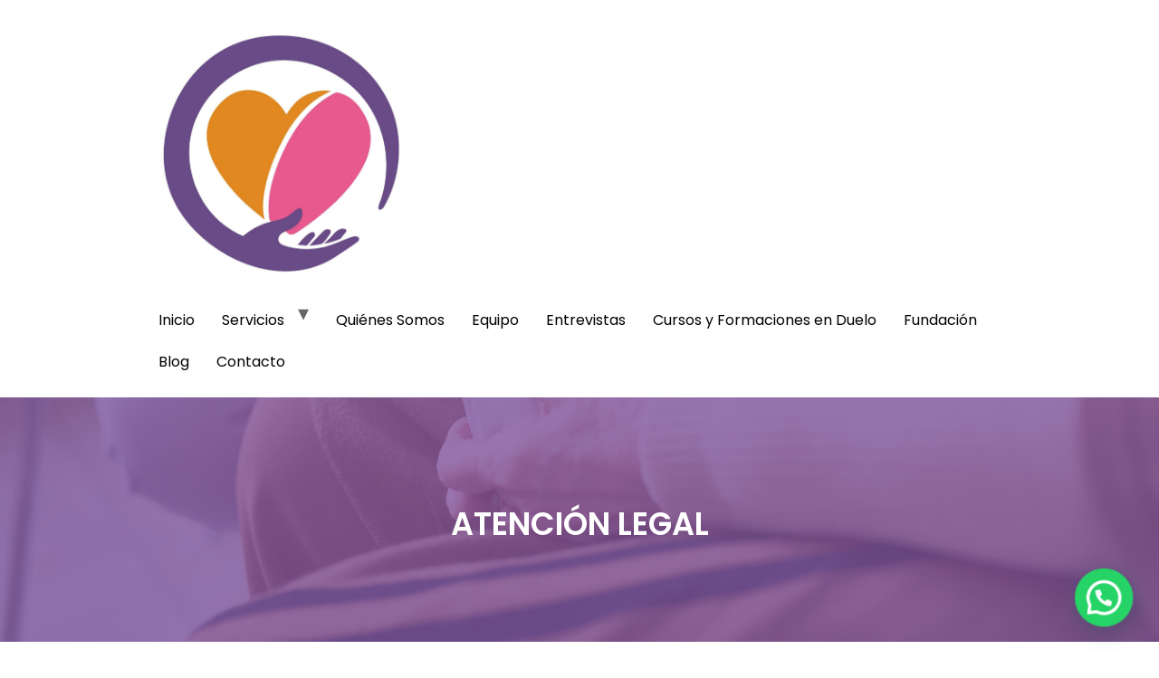

--- FILE ---
content_type: text/html; charset=utf-8
request_url: https://www.google.com/recaptcha/api2/aframe
body_size: 267
content:
<!DOCTYPE HTML><html><head><meta http-equiv="content-type" content="text/html; charset=UTF-8"></head><body><script nonce="nN0IqlxGoP63v33F6h1UdA">/** Anti-fraud and anti-abuse applications only. See google.com/recaptcha */ try{var clients={'sodar':'https://pagead2.googlesyndication.com/pagead/sodar?'};window.addEventListener("message",function(a){try{if(a.source===window.parent){var b=JSON.parse(a.data);var c=clients[b['id']];if(c){var d=document.createElement('img');d.src=c+b['params']+'&rc='+(localStorage.getItem("rc::a")?sessionStorage.getItem("rc::b"):"");window.document.body.appendChild(d);sessionStorage.setItem("rc::e",parseInt(sessionStorage.getItem("rc::e")||0)+1);localStorage.setItem("rc::h",'1769250147000');}}}catch(b){}});window.parent.postMessage("_grecaptcha_ready", "*");}catch(b){}</script></body></html>

--- FILE ---
content_type: text/css
request_url: https://www.clinicadeduelo.cl/wp-content/uploads/elementor/css/post-7.css?ver=1746921334
body_size: 647
content:
.elementor-kit-7{--e-global-color-primary:#000000;--e-global-color-secondary:#FFBC0A;--e-global-color-text:#000000;--e-global-color-accent:#1DA678;--e-global-color-d7d1e3e:#FF7B22;--e-global-typography-primary-font-family:"Poppins";--e-global-typography-primary-font-weight:700;--e-global-typography-secondary-font-family:"Poppins";--e-global-typography-secondary-font-weight:400;--e-global-typography-text-font-family:"Poppins";--e-global-typography-text-font-weight:400;--e-global-typography-accent-font-family:"Poppins";--e-global-typography-accent-font-weight:700;color:#000000;font-family:"Poppins", Sans-serif;font-size:16px;line-height:30px;background-color:transparent;background-image:linear-gradient(180deg, #FFFFFF 0%, #FFFFFF 100%);}.elementor-kit-7 a{color:#000000;font-family:"Poppins", Sans-serif;}.elementor-kit-7 a:hover{color:#D46236;}.elementor-kit-7 h1{color:#000000;font-family:"Poppins", Sans-serif;font-size:48px;font-weight:bold;line-height:60px;}.elementor-kit-7 h2{color:#000000;font-family:"Poppins", Sans-serif;font-size:36px;font-weight:bold;line-height:46px;}.elementor-kit-7 h3{color:#000000;font-family:"Poppins", Sans-serif;font-size:30px;font-weight:bold;line-height:40px;}.elementor-kit-7 h4{color:#000000;font-family:"Poppins", Sans-serif;font-size:24px;font-weight:bold;line-height:36px;}.elementor-kit-7 h5{color:#000000;font-family:"Poppins", Sans-serif;font-size:20px;line-height:30px;}.elementor-kit-7 h6{color:#000000;font-family:"Poppins", Sans-serif;font-size:18px;font-weight:bold;line-height:30px;}.elementor-kit-7 button,.elementor-kit-7 input[type="button"],.elementor-kit-7 input[type="submit"],.elementor-kit-7 .elementor-button{font-family:"Poppins", Sans-serif;font-size:18px;font-weight:700;text-transform:uppercase;letter-spacing:1px;color:#FFFFFF;background-color:#81569D;box-shadow:0px 10px 20px 0px #D8C6E4;border-radius:50px 50px 50px 50px;padding:20px 30px 16px 30px;}.elementor-kit-7 button:hover,.elementor-kit-7 button:focus,.elementor-kit-7 input[type="button"]:hover,.elementor-kit-7 input[type="button"]:focus,.elementor-kit-7 input[type="submit"]:hover,.elementor-kit-7 input[type="submit"]:focus,.elementor-kit-7 .elementor-button:hover,.elementor-kit-7 .elementor-button:focus{color:#FFFFFF;background-color:#D46236;}.elementor-kit-7 label{color:#000000;font-family:"El Messiri", Sans-serif;font-size:14px;font-weight:400;letter-spacing:1px;}.elementor-kit-7 input:not([type="button"]):not([type="submit"]),.elementor-kit-7 textarea,.elementor-kit-7 .elementor-field-textual{font-family:"El Messiri", Sans-serif;font-size:14px;font-weight:400;color:#000000;background-color:#FFFFFF;box-shadow:0px 0px 25px 0px rgba(0, 0, 0, 0.2);border-style:solid;border-width:0px 0px 0px 0px;}.elementor-section.elementor-section-boxed > .elementor-container{max-width:1140px;}.e-con{--container-max-width:1140px;}.elementor-widget:not(:last-child){margin-block-end:20px;}.elementor-element{--widgets-spacing:20px 20px;}{}h1.entry-title{display:var(--page-title-display);}@media(max-width:1024px){.elementor-kit-7{font-size:14px;line-height:24px;}.elementor-kit-7 a{font-size:14px;}.elementor-kit-7 h1{font-size:40px;line-height:52px;}.elementor-kit-7 h2{font-size:32px;}.elementor-kit-7 h3{font-size:30px;}.elementor-kit-7 h4{font-size:24px;}.elementor-kit-7 h5{font-size:20px;}.elementor-kit-7 h6{font-size:18px;}.elementor-section.elementor-section-boxed > .elementor-container{max-width:1024px;}.e-con{--container-max-width:1024px;}}@media(max-width:767px){.elementor-kit-7 h1{font-size:32px;line-height:42px;}.elementor-kit-7 h2{font-size:30px;line-height:40px;}.elementor-kit-7 h3{font-size:28px;}.elementor-kit-7 h4{font-size:24px;}.elementor-kit-7 h5{font-size:18px;}.elementor-kit-7 h6{font-size:16px;line-height:24px;}.elementor-kit-7 button,.elementor-kit-7 input[type="button"],.elementor-kit-7 input[type="submit"],.elementor-kit-7 .elementor-button{font-size:12px;padding:18px 25px 13px 25px;}.elementor-section.elementor-section-boxed > .elementor-container{max-width:767px;}.e-con{--container-max-width:767px;}}

--- FILE ---
content_type: text/css
request_url: https://www.clinicadeduelo.cl/wp-content/uploads/elementor/css/post-610.css?ver=1747104022
body_size: 905
content:
.elementor-610 .elementor-element.elementor-element-4cd79b1f:not(.elementor-motion-effects-element-type-background), .elementor-610 .elementor-element.elementor-element-4cd79b1f > .elementor-motion-effects-container > .elementor-motion-effects-layer{background-image:url("https://www.clinicadeduelo.cl/wp-content/uploads/2021/03/01.png");background-position:bottom center;background-repeat:no-repeat;background-size:cover;}.elementor-610 .elementor-element.elementor-element-4cd79b1f > .elementor-background-overlay{background-color:#81569D;opacity:0.8;transition:background 0.3s, border-radius 0.3s, opacity 0.3s;}.elementor-610 .elementor-element.elementor-element-4cd79b1f{transition:background 0.3s, border 0.3s, border-radius 0.3s, box-shadow 0.3s;padding:100px 0px 90px 0px;}.elementor-610 .elementor-element.elementor-element-6b20b841{text-align:center;}.elementor-610 .elementor-element.elementor-element-6b20b841 .elementor-heading-title{color:#FFFFFF;font-size:35px;font-weight:600;text-transform:uppercase;}.elementor-610 .elementor-element.elementor-element-64c6f4e2{padding:140px 0px 180px 0px;}.elementor-bc-flex-widget .elementor-610 .elementor-element.elementor-element-75f1cb18.elementor-column .elementor-widget-wrap{align-items:center;}.elementor-610 .elementor-element.elementor-element-75f1cb18.elementor-column.elementor-element[data-element_type="column"] > .elementor-widget-wrap.elementor-element-populated{align-content:center;align-items:center;}.elementor-610 .elementor-element.elementor-element-75f1cb18.elementor-column > .elementor-widget-wrap{justify-content:center;}.elementor-610 .elementor-element.elementor-element-75f1cb18 > .elementor-element-populated{padding:0px 50px 0px 0px;}.elementor-610 .elementor-element.elementor-element-3810904 img{border-radius:30px 30px 30px 30px;}.elementor-610 .elementor-element.elementor-element-5277a3ca{width:auto;max-width:auto;bottom:-22px;}body:not(.rtl) .elementor-610 .elementor-element.elementor-element-5277a3ca{left:-40px;}body.rtl .elementor-610 .elementor-element.elementor-element-5277a3ca{right:-40px;}.elementor-610 .elementor-element.elementor-element-6fd70f6f > .elementor-element-populated{margin:10px 0px 0px 0px;--e-column-margin-right:0px;--e-column-margin-left:0px;}.elementor-610 .elementor-element.elementor-element-7cd551e0 .elementor-heading-title{font-weight:600;text-transform:uppercase;}.elementor-610 .elementor-element.elementor-element-5a05148 .elementor-heading-title{font-size:22px;font-weight:600;}.elementor-610 .elementor-element.elementor-element-504f69a1 > .elementor-element-populated{padding:0px 0px 0px 0px;}.elementor-610 .elementor-element.elementor-element-c5f5019 .elementor-icon-list-items:not(.elementor-inline-items) .elementor-icon-list-item:not(:last-child){padding-bottom:calc(13px/2);}.elementor-610 .elementor-element.elementor-element-c5f5019 .elementor-icon-list-items:not(.elementor-inline-items) .elementor-icon-list-item:not(:first-child){margin-top:calc(13px/2);}.elementor-610 .elementor-element.elementor-element-c5f5019 .elementor-icon-list-items.elementor-inline-items .elementor-icon-list-item{margin-right:calc(13px/2);margin-left:calc(13px/2);}.elementor-610 .elementor-element.elementor-element-c5f5019 .elementor-icon-list-items.elementor-inline-items{margin-right:calc(-13px/2);margin-left:calc(-13px/2);}body.rtl .elementor-610 .elementor-element.elementor-element-c5f5019 .elementor-icon-list-items.elementor-inline-items .elementor-icon-list-item:after{left:calc(-13px/2);}body:not(.rtl) .elementor-610 .elementor-element.elementor-element-c5f5019 .elementor-icon-list-items.elementor-inline-items .elementor-icon-list-item:after{right:calc(-13px/2);}.elementor-610 .elementor-element.elementor-element-c5f5019 .elementor-icon-list-icon i{color:#D46236;transition:color 0.3s;}.elementor-610 .elementor-element.elementor-element-c5f5019 .elementor-icon-list-icon svg{fill:#D46236;transition:fill 0.3s;}.elementor-610 .elementor-element.elementor-element-c5f5019{--e-icon-list-icon-size:16px;--icon-vertical-offset:0px;}.elementor-610 .elementor-element.elementor-element-c5f5019 .elementor-icon-list-icon{padding-right:10px;}.elementor-610 .elementor-element.elementor-element-c5f5019 .elementor-icon-list-item > .elementor-icon-list-text, .elementor-610 .elementor-element.elementor-element-c5f5019 .elementor-icon-list-item > a{font-weight:400;letter-spacing:0.5px;}.elementor-610 .elementor-element.elementor-element-c5f5019 .elementor-icon-list-text{color:var( --e-global-color-primary );transition:color 0.3s;}.elementor-610 .elementor-element.elementor-element-79f12d3 .elementor-heading-title{font-size:18px;font-weight:600;}.elementor-610 .elementor-element.elementor-element-63dee77b .elementor-button{background-color:#81569D;}.elementor-610 .elementor-element.elementor-element-63dee77b > .elementor-widget-container{margin:10px 0px 0px 0px;}.elementor-610 .elementor-element.elementor-element-dd14da4{text-align:center;}:root{--page-title-display:none;}@media(min-width:768px){.elementor-610 .elementor-element.elementor-element-75f1cb18{width:50%;}.elementor-610 .elementor-element.elementor-element-6fd70f6f{width:50%;}}@media(max-width:1024px){.elementor-610 .elementor-element.elementor-element-64c6f4e2{padding:60px 30px 0px 30px;}body:not(.rtl) .elementor-610 .elementor-element.elementor-element-5277a3ca{left:-38px;}body.rtl .elementor-610 .elementor-element.elementor-element-5277a3ca{right:-38px;}.elementor-610 .elementor-element.elementor-element-5277a3ca{bottom:86px;}}@media(max-width:767px){.elementor-610 .elementor-element.elementor-element-64c6f4e2{padding:80px 30px 0px 30px;}.elementor-610 .elementor-element.elementor-element-75f1cb18 > .elementor-element-populated{padding:0px 0px 20px 0px;}.elementor-610 .elementor-element.elementor-element-5277a3ca{width:var( --container-widget-width, 100px );max-width:100px;--container-widget-width:100px;--container-widget-flex-grow:0;bottom:-6.35px;}body:not(.rtl) .elementor-610 .elementor-element.elementor-element-5277a3ca{left:-24px;}body.rtl .elementor-610 .elementor-element.elementor-element-5277a3ca{right:-24px;}.elementor-610 .elementor-element.elementor-element-6fd70f6f > .elementor-element-populated{padding:0px 0px 0px 0px;}.elementor-610 .elementor-element.elementor-element-504f69a1 > .elementor-element-populated{margin:0px 0px 10px 0px;--e-column-margin-right:0px;--e-column-margin-left:0px;}}@media(min-width:1025px){.elementor-610 .elementor-element.elementor-element-4cd79b1f:not(.elementor-motion-effects-element-type-background), .elementor-610 .elementor-element.elementor-element-4cd79b1f > .elementor-motion-effects-container > .elementor-motion-effects-layer{background-attachment:fixed;}}